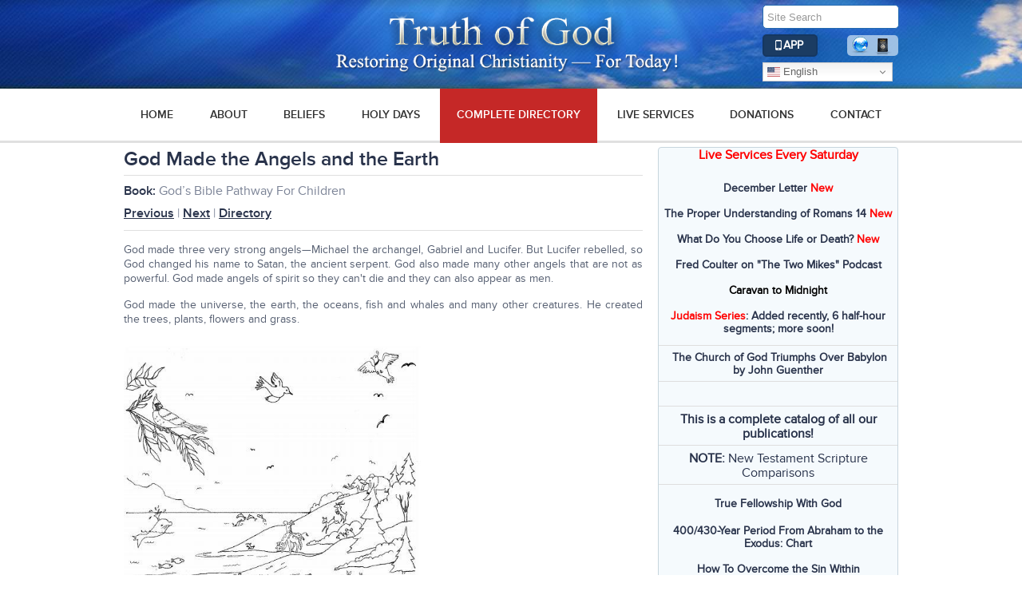

--- FILE ---
content_type: text/html; charset=utf-8
request_url: https://www.cbcg.org/booklets/god-s-bible-pathway-for-children/god-made-the-angels-and-the-earth.html
body_size: 13272
content:
<!DOCTYPE html><html xmlns="http://www.w3.org/1999/xhtml" xml:lang="en-gb" lang="en-gb" dir="ltr"><head><meta name="google-site-verification" content="SGmVQ_DhaDU0HoWwDCZ7OnU3hnTvHcHTZzuEHmYpM1Y" /><meta name="viewport" content="width=device-width, initial-scale=1.0"/><meta charset="utf-8"><meta name="description" content="God made three very strong angels—Michael the archangel, Gabriel and Lucifer. "><meta name="generator" content="Joomla! - Open Source Content Management"><title>God Made the Angels and the Earth | God’s Bible Pathway For Children</title><link href="//d1sxs3rokq52l3.cloudfront.net/templates/cbcg/favicon.ico" rel="icon" type="image/vnd.microsoft.icon"><style></style> <script type="application/json" class="joomla-script-options new">{"joomla.jtext":{"MDL_MODALTXT_CLOSE":"close","MDL_MODALTXT_PREVIOUS":"previous","MDL_MODALTXT_NEXT":"next","ERROR":"Error","MESSAGE":"Message","NOTICE":"Notice","WARNING":"Warning","JCLOSE":"Close","JOK":"OK","JOPEN":"Open"},"system.paths":{"root":"","rootFull":"https:\/\/www.cbcg.org\/","base":"","baseFull":"https:\/\/www.cbcg.org\/"},"csrf.token":"9f6ed37b9a96ea8e6845afde7f76ad8a"}</script> <script type="application/ld+json">{"@context":"https://schema.org","@graph":[{"@type":"Organization","@id":"https://www.cbcg.org/#/schema/Organization/base","name":"Christian Biblical Church of God: Restoring Original Christianity for Today","url":"https://www.cbcg.org/"},{"@type":"WebSite","@id":"https://www.cbcg.org/#/schema/WebSite/base","url":"https://www.cbcg.org/","name":"Christian Biblical Church of God: Restoring Original Christianity for Today","publisher":{"@id":"https://www.cbcg.org/#/schema/Organization/base"}},{"@type":"WebPage","@id":"https://www.cbcg.org/#/schema/WebPage/base","url":"https://www.cbcg.org/booklets/god-s-bible-pathway-for-children/god-made-the-angels-and-the-earth.html","name":"God Made the Angels and the Earth | God’s Bible Pathway For Children","description":"God made three very strong angels—Michael the archangel, Gabriel and Lucifer. ","isPartOf":{"@id":"https://www.cbcg.org/#/schema/WebSite/base"},"about":{"@id":"https://www.cbcg.org/#/schema/Organization/base"},"inLanguage":"en-GB"},{"@type":"Article","@id":"https://www.cbcg.org/#/schema/com_content/article/1382","name":"God Made the Angels and the Earth","headline":"God Made the Angels and the Earth","inLanguage":"en-GB","isPartOf":{"@id":"https://www.cbcg.org/#/schema/WebPage/base"}}]}</script><meta property="og:locale" content="en_GB" class="4SEO_ogp_tag"><meta property="og:url" content="https://www.cbcg.org/booklets/god-s-bible-pathway-for-children/god-made-the-angels-and-the-earth.html" class="4SEO_ogp_tag"><meta property="og:site_name" content="Christian Biblical Church of God: Restoring Original Christianity for Today" class="4SEO_ogp_tag"><meta property="og:type" content="article" class="4SEO_ogp_tag"><meta property="og:title" content="God Made the Angels and the Earth | God’s Bible Pathway For Children" class="4SEO_ogp_tag"><meta property="og:description" content="God made three very strong angels—Michael the archangel, Gabriel and Lucifer. " class="4SEO_ogp_tag"><meta property="fb:app_id" content="966242223397117" class="4SEO_ogp_tag"><meta property="og:image" content="//d1sxs3rokq52l3.cloudfront.net/images/books/5-a.jpg" class="4SEO_ogp_tag"><meta property="og:image:width" content="510" class="4SEO_ogp_tag"><meta property="og:image:height" content="475" class="4SEO_ogp_tag"><meta property="og:image:alt" content="5-a" class="4SEO_ogp_tag"><meta property="og:image:secure_url" content="https://www.cbcg.org/images/books/5-a.jpg" class="4SEO_ogp_tag"><meta name="twitter:card" content="summary" class="4SEO_tcards_tag"><meta name="twitter:url" content="https://www.cbcg.org/booklets/god-s-bible-pathway-for-children/god-made-the-angels-and-the-earth.html" class="4SEO_tcards_tag"><meta name="twitter:title" content="God Made the Angels and the Earth | God’s Bible Pathway For Children" class="4SEO_tcards_tag"><meta name="twitter:description" content="God made three very strong angels—Michael the archangel, Gabriel and Lucifer. " class="4SEO_tcards_tag"><meta name="twitter:image" content="https://www.cbcg.org/images/books/5-a.jpg" class="4SEO_tcards_tag"><!--[if lt IE 9]>
    <script src="/media/jui/js/html5.js"></script>
    <![endif]--><style id="jch-optimize-critical-css" data-id="743efa527f8fe4d4f05c0378edb07d3d5fcd02b57204a50353806e3c7aadf3fa">article,aside,details,figcaption,figure,footer,header,hgroup,nav,section{display:block}html{font-size:100%;-webkit-text-size-adjust:100%;-ms-text-size-adjust:100%}a:focus{outline:thin dotted #333;outline:5px auto -webkit-focus-ring-color;outline-offset:-2px}a:hover,a:active{outline:0}img{max-width:100%;width:auto \9;height:auto;vertical-align:middle;border:0;-ms-interpolation-mode:bicubic}button,input,select,textarea{margin:0;font-size:100%;vertical-align:middle}button,input{*overflow:visible;line-height:normal}button::-moz-focus-inner,input::-moz-focus-inner{padding:0;border:0}button,html input[type="button"],input[type="reset"],input[type="submit"]{-webkit-appearance:button;cursor:pointer}label,select,button,input[type="button"],input[type="reset"],input[type="submit"],input[type="radio"],input[type="checkbox"]{cursor:pointer}textarea{overflow:auto;vertical-align:top}.bibleapp_btn{display:inline-block;margin:7px 0;font-size:0.9em}.bibleapp_btn>a{background-color:#1b3c63;border-radius:5px;border:2px solid #153761;padding:3px 16px 3px 16px;color:#fff;display:block;text-transform:uppercase}.bibleapp_btn img{margin-top:-3px;position:relative;left:-2px}.bibleapp_btn>a:hover,.bibleapp_btn>a:focus{text-decoration:none;color:#fff}.header .resWidth{text-align:center !important;position:relative}.searchsection{text-align:left !important;margin-top:0 !important;position:absolute;right:10px;top:0}@media print{*{text-shadow:none !important;color:#000 !important;background:transparent !important;box-shadow:none !important}a,a:visited{text-decoration:underline}a[href]:after{content:" (" attr(href) ")"}tr,img{page-break-inside:avoid}img{max-width:100% !important}p,h2,h3{orphans:3;widows:3}h2,h3{page-break-after:avoid}}body{margin:0;font-family:"Helvetica Neue",Helvetica,Arial,sans-serif;font-size:13px;line-height:18px;color:#333;background-color:#fff}a{color:#08c;text-decoration:none}a:hover,a:focus{color:#005580;text-decoration:underline}p{margin:0 0 9px}strong{font-weight:bold}em{font-style:italic}dl{margin-bottom:18px}dt,dd{line-height:18px}dt{font-weight:bold}dd{margin-left:9px}hr{margin:18px 0;border:0;border-top:1px solid #eee;border-bottom:1px solid #fff}label,input,button,select,textarea{font-size:13px;font-weight:normal;line-height:18px}input,button,select,textarea{font-family:"Helvetica Neue",Helvetica,Arial,sans-serif}label{display:block;margin-bottom:5px}input,textarea,.uneditable-input{width:206px}textarea{height:auto}textarea:focus,input[type="text"]:focus,input[type="password"]:focus,input[type="datetime"]:focus,input[type="datetime-local"]:focus,input[type="date"]:focus,input[type="month"]:focus,input[type="time"]:focus,input[type="week"]:focus,input[type="number"]:focus,input[type="email"]:focus,input[type="url"]:focus,input[type="search"]:focus,input[type="tel"]:focus,input[type="color"]:focus,.uneditable-input:focus{border-color:rgba(82,168,236,0.8);outline:0;outline:thin dotted \9;-webkit-box-shadow:inset 0 1px 1px rgba(0,0,0,.075),0 0 8px rgba(82,168,236,.6);-moz-box-shadow:inset 0 1px 1px rgba(0,0,0,.075),0 0 8px rgba(82,168,236,.6);box-shadow:inset 0 1px 1px rgba(0,0,0,.075),0 0 8px rgba(82,168,236,.6)}input[type="radio"],input[type="checkbox"]{margin:4px 0 0;*margin-top:0;margin-top:1px \9;line-height:normal}input[type="file"],input[type="image"],input[type="submit"],input[type="reset"],input[type="button"],input[type="radio"],input[type="checkbox"]{width:auto}select,input[type="file"]{height:28px;*margin-top:4px;line-height:28px}select{width:220px;border:1px solid #ccc;background-color:#fff}select:focus,input[type="file"]:focus,input[type="radio"]:focus,input[type="checkbox"]:focus{outline:thin dotted #333;outline:5px auto -webkit-focus-ring-color;outline-offset:-2px}.uneditable-input,.uneditable-textarea{color:#999;background-color:#fcfcfc;border-color:#ccc;-webkit-box-shadow:inset 0 1px 2px rgba(0,0,0,0.025);-moz-box-shadow:inset 0 1px 2px rgba(0,0,0,0.025);box-shadow:inset 0 1px 2px rgba(0,0,0,0.025);cursor:not-allowed}.uneditable-input{overflow:hidden;white-space:nowrap}.uneditable-textarea{width:auto;height:auto}input:-moz-placeholder,textarea:-moz-placeholder{color:#999}input:-ms-input-placeholder,textarea:-ms-input-placeholder{color:#999}input::-webkit-input-placeholder,textarea::-webkit-input-placeholder{color:#999}input,textarea,.uneditable-input{margin-left:0}input:focus:invalid,textarea:focus:invalid,select:focus:invalid{color:#b94a48;border-color:#ee5f5b}input:focus:invalid:focus,textarea:focus:invalid:focus,select:focus:invalid:focus{border-color:#e9322d;-webkit-box-shadow:0 0 6px #f8b9b7;-moz-box-shadow:0 0 6px #f8b9b7;box-shadow:0 0 6px #f8b9b7}table{max-width:100%;background-color:transparent;border-collapse:collapse;border-spacing:0}.nav>li>a{display:block}.nav>li>a:hover,.nav>li>a:focus{text-decoration:none}:focus+[role=tooltip],:hover+[role=tooltip]{position:absolute;display:block}@-ms-viewport{width:device-width}@media (max-width:767px){.input-large,.input-xlarge,.input-xxlarge,input[class*="span"],select[class*="span"],textarea[class*="span"],.uneditable-input{display:block;width:100%;min-height:28px;-webkit-box-sizing:border-box;-moz-box-sizing:border-box;box-sizing:border-box}}@media (max-width:480px){input[type="checkbox"],input[type="radio"]{border:1px solid #ccc}}@media (min-width:768px) and (max-width:979px){[class*="span"]{float:left;min-height:1px;margin-left:20px}input,textarea,.uneditable-input{margin-left:0}}@media (min-width:1200px){[class*="span"]{float:left;min-height:1px;margin-left:20px}input,textarea,.uneditable-input{margin-left:0}}@media (max-width:979px){body{padding-top:0}}.page-header{margin:2px 0px 10px 0px;padding-bottom:5px}body{-webkit-font-smoothing:antialiased;-moz-osx-font-smoothing:grayscale}h1{font-size:26px;line-height:28px}h2{font-size:22px;line-height:24px}h3{font-size:18px;line-height:20px}h4{font-size:14px;line-height:16px}figure{display:table}figcaption{display:table-caption;caption-side:bottom}@media (max-width:768px){body{-webkit-overflow-scrolling:touch;padding-top:0}.header{background:transparent}}*{margin:0;padding:0}body{font-family:'proxima_nova_rgregular';font-size:100%}.floatright,.next{float:right;margin-top:-4px}.clear{clear:both}ul{list-style-type:none}a{text-decoration:none;color:#29334b}a>img{border:0}input.gsearch{text-indent:5px;margin-top:6px;width:99.5%}.custom_iconMenu{display:flex;align-items:center;justify-content:space-between}.header{background:url(//d1sxs3rokq52l3.cloudfront.net/templates/cbcg/img/sp-Main.jpg) repeat-x;height:111px;width:100%}#logoz{margin-top:15px}.resWidth{max-width:970px;width:auto;margin:0 auto;padding:0 10px}.searchBar{height:28px;border:1px solid #2369ae;background:#fff;border-radius:5px;overflow:hidden}#content{margin:5px 0}ul.quickIcons{height:26px;background-color:rgba(189,214,239,0.8);border-radius:5px;padding:0 2px;margin-left:2px}ul.quickIcons>li{float:left;margin:2px}.globalIcn{background:url(//d1sxs3rokq52l3.cloudfront.net/images/jch-optimize/csg-33b879f1120909aa42ccec996f5da1a7.png) 0 0 no-repeat;height:24px;width:24px}.bibleIcn{background:url(//d1sxs3rokq52l3.cloudfront.net/images/jch-optimize/csg-33b879f1120909aa42ccec996f5da1a7.png) 0 -74px no-repeat;height:24px;width:24px}.fbIcn{background:url(//d1sxs3rokq52l3.cloudfront.net/templates/cbcg/img/sprite.png) -109px -10px no-repeat;height:24px;width:23px}.navigation{background:#fff;border-bottom:3px solid #e0e0e0;height:65px}#nav{font-size:0.9em}#mainMenu{display:flex;justify-content:space-between}#mainMenu>li{text-transform:uppercase;position:relative;cursor:pointer}#mainMenu>li>.submenu-toggle{display:none}#mainMenu>li a,#mainMenu>li span{color:#333;padding:24px 21px 23px;font-family:"proxima_nova_ltsemibold";display:block}@-moz-document url-prefix(){}#mainMenu>li:hover>a,#mainMenu>li.active>a,#mainMenu>li.active span,#mainMenu>li:hover span{background-color:#2B67B8 !important;color:#fff;border-bottom:3px solid #2B67B8 !important}#mainMenu>li:nth-child(5)>a,#mainMenu>li:nth-child(5)>span{background-color:#c52827;color:#fff;border-bottom:3px solid #c52827}.mobile .searchBar,.mobile ul.quickIcons,.mobile .bibleapp_btn{display:none}.updates{width:67%;float:left}h1,.page-header,h2.headTitle,.blog>h2,.content-category>h2{color:#29334b;font-size:1.25em;font-family:proxima_nova_ltsemibold}.page-header,h2.headTitle,.blog>h2,.content-category>h2{border-bottom:1px solid #dedede;margin-bottom:10px}.page-header h2,h2.headTitle{line-height:30px;margin-top:10px}.updates p{color:#576072;font-size:0.9em;line-height:18px;text-align:justify;margin:15px 0}.updates p>img{margin-right:12px}.asideContainer{width:31%;overflow:hidden;margin-top:0px;border-right:5px;background:#fff !important}.asideContainer>.moduletable{border:1px solid #c7d5dd;border-radius:4px;background:#f5fafd;margin-bottom:20px}.asideContainer>.moduletable:last-child{margin-bottom:0}.asideContainer a:hover{text-decoration:underline}.moduletable>h3{background:#dde8f1;color:#29334b;font-size:1.1em;padding:7px 0;text-align:center;border-bottom:1px solid #c7d5dd}.booksReview{padding:0 3%}.booksReview>li{padding:5px 0;border-bottom:1px solid #dedede}.booksReview>li:last-child{border-bottom:none}.booksImg>a,.vdoImg>a{border:2px solid #999;height:80px;width:85px;text-align:center;vertical-align:middle;display:table-cell}.detailBooks,.detailVdo{float:left;width:60%;margin-left:5px}.detailBooks>p,.booksReview>li>p{color:#7c828e;font-size:0.75em}.detailBooks>p{margin-bottom:0;line-height:initial}.vdoImg{float:left;width:47%}.vdoImg>a{height:65px;width:117px}.detailVdo{width:45%}.detailVdo>a{position:relative;top:3px}.booksReview>li>p{font-style:italic}.footer{background:url(//d1sxs3rokq52l3.cloudfront.net/templates/cbcg/img/footerBG.png) repeat;margin-top:20px;padding:25px 0px;font-size:0.95em;border-bottom:12px solid rgba(7,25,53,.5)}.footer>ul>li{float:left;width:20%;line-height:30px}.footer li a:hover{color:#abc1f7;text-decoration:underline}#thirdTab{width:32%}.footer>ul>li:last-child{width:28%}.footer li a,.footer li,.copyRyt{color:#fff}.copyRyt{display:none}hr{border-bottom:1px solid #dedede !important;border:none}.entry a{text-decoration:underline;font-family:proxima_nova_ltsemibold;color:#29334b}#mainMenu>li ul.mod-menu__sub{display:none;position:absolute;top:65px;left:0;background:#2B67B8;box-shadow:0 2px 4px rgba(0,0,0,0.5);z-index:10;border-top:3px solid #dfdfdf}#mainMenu>li ul.mod-menu__sub a{padding:12px 21px;width:100%;color:#fff}#mainMenu>li ul.mod-menu__sub li{border-bottom:1px #779CDD solid}#mainMenu>li ul.mod-menu__sub li:hover{background:#4B7EC2}#mainMenu>li:hover ul.mod-menu__sub{display:block}.entry img{max-width:100%}@media only screen and (min-width:769px){.menuIcon{display:none}}@media only screen and (max-width:768px){.bibleapp_btn{display:none}.mobile .bibleapp_btn{display:inline-block}.mobile .bibleapp_btn a{padding:3px 10px !important;border-color:#153761 !important}}@media only screen and (max-width:767px){.bibleapp_btn{display:none}.mobile .bibleapp_btn{display:inline-block}.mobile .bibleapp_btn a{padding:3px 10px !important;border-color:#153761 !important}ul#nav>li:first-child{height:96px !important}}img{max-width:100%}.navs_books{width:100%}.navs_books.navs_top{border-bottom:1px solid #dfdfdf;padding-bottom:12px;padding-top:10px}.navs_books.navs_bottom{border-top:1px solid #dfdfdf;padding-top:12px}ul.navs_books>li{color:#7B8396}.books_name{color:#7B8396}.books_name>span{color:#29334B;font-family:proxima_nova_ltsemibold}#content a:hover{text-decoration:underline}.newsContainer{color:#7c828e}.newsContainer>li{padding:7px 10px 5px;border-bottom:1px solid #dedede}.newsContainer b,.newsContainer strong{color:#29334b}.booksReview{padding:0 3% 0px}hr{border-bottom:1px solid #dedede !important;border:none}@media only screen and (max-width:960px){#nav>li a{padding:24px 11px;-webkit-transition:padding 0.8s;-moz-transition:padding 0.2s;-o-transition:padding 0.2s;-ms-transition:padding 0.2s;transition:padding 0.8s}@-moz-document url-prefix(){#nav>li a{padding:23px 11px}}}@media only screen and (max-width:880px){.booksImg{width:41% !important}.detailBooks{width:54% !important}.vdoImg{width:57%}.detailVdo{width:40%}}@media only screen and (max-width:768px){.updates p{padding:0 2% !important}.header{background:url(//d1sxs3rokq52l3.cloudfront.net/templates/cbcg/img/sp-Main.jpg) 0 -150px repeat-x;height:56px}#logoz{width:270px;margin-top:3px}.floatright div#___gcse_0,.searchBar,.quickIcons,.searchsection .switcher{display:none}.menuIcon{background:#fff url(//d1sxs3rokq52l3.cloudfront.net/templates/cbcg/img/repeat-sprite.png) repeat-x;height:28px;width:30px;border-radius:3px;cursor:pointer;margin:40px 30px 0 0}#nav{display:none}ul#nav li:first-child{display:block}ul#nav>li:first-child{height:112px !important;padding-top:12px}input.searchBar.gsearch{width:89%;margin-bottom:5px}#menuPng{background:url(//d1sxs3rokq52l3.cloudfront.net/templates/cbcg/img/sprite.png) -105px -45px no-repeat;height:28px;width:30px}.mobile .searchBar,.mobile ul.quickIcons{display:block}.header .gtranslate_wrapper{display:none}.custom_iconMenu{display:inline-flex}.mobile .searchBar{width:90%;height:23px;margin:0 auto;border-color:#9bafc6}.mobile ul.quickIcons{background:none;border:none;float:none;display:inline-flex;margin:0 auto}.mobile ul.quickIcons>li a{padding:0 5% !important;border:none !important}.menuIcon{margin:0}.navigation{border-bottom:0;height:inherit !important}#nav>li{float:none !important;text-align:center}#nav>li a,#nav>li span{padding:10px 0;border-bottom:2px solid #ebebeb}#nav>li:first-child{border-bottom:2px solid #ebebeb;height:33px;background:#a5c2e5}.updates,.section{width:100% !important;clear:both}.asideContainer{display:none !important}.asideContainer{width:256px;height:90%;z-index:4;position:fixed;top:5%;right:0;box-shadow:5px 0 20px #000;background:#f5fafd;overflow-y:scroll;border-radius:5px}#bgFade{background:#000;opacity:0.5;height:100%;width:100%;position:fixed;top:0;left:0;z-index:2}.asidePopup{background:url(//d1sxs3rokq52l3.cloudfront.net/templates/cbcg/img/sprite.png) -14px -48px no-repeat;width:28px;height:54px;position:fixed;top:45%;right:0;cursor:pointer;z-index:4}.asideContainer>.moduletable{border-radius:0;border:0;border-top:1px solid #c7d5dd;border-bottom:1px solid #c7d5dd;border-radius:4px;background:#f5fafd}.booksReview>li,.homeAsideContainer .booksReview>li{border:none;border-radius:0;border-bottom:1px solid #dedede;width:100%;padding:5px 0;margin-bottom:0}.booksReview>li:last-child{border:none}#mainMenu{flex-direction:column}#mainMenu>li{float:none}#mainMenu>li>a:hover,#mainMenu>li.active a{border-bottom-width:2px}#mainMenu>li>.submenu-toggle{display:block;position:absolute;top:0;right:5px;border:none;padding:10px 20px}#mainMenu>li:hover ul.mod-menu__sub{display:none}#mainMenu>li ul.mod-menu__sub li{border:0}#mainMenu>li ul.mod-menu__sub a{width:inherit;color:inherit}#mainMenu ul.mod-menu__sub li:hover>a,#mainMenu ul.mod-menu__sub li.active>a,#mainMenu ul.mod-menu__sub li:hover span{background-color:#2B67B8 !important;color:#fff;border-bottom:3px solid #2B67B8 !important;text-decoration:none}}@media only screen and (max-width:548px){#logoz{-webkit-transition:width 0.5s;-moz-transition:width 0.5s;-o-transition:width 0.5s;-ms-transition:width 0.5s;transition:width 0.5s}.footer{border-bottom:0;margin-top:20px;padding:10px 0}.footer>.resWidth{display:none}.copyRyt{text-align:center;display:block !important}}@media only screen and (max-width:400px){#logoz{margin-top:4px;max-width:250px;-webkit-transition:margin 0.5s;-moz-transition:margin 0.5s;-o-transition:margin 0.5s;-ms-transition:margin 0.5s;transition:margin 0.5s}}@media only screen and (max-width:768px){.asideContainer{display:none}}@media only screen and (max-width:960px){#content{padding:0 1%;-webkit-transition:padding 0.8s;-moz-transition:padding 0.2s;-o-transition:padding 0.2s;-ms-transition:padding 0.2s;transition:padding 0.8s}}@supports (not (scale:-1)) and (-webkit-hyphens:none){}@font-face{font-family:'proxima_nova_rgregular';src:url('https://www.cbcg.org/templates/cbcg/fonts/proxima_nova_regular-webfont.eot');src:url('https://www.cbcg.org/templates/cbcg/fonts/proxima_nova_regular-webfont.eot#iefix') format('embedded-opentype'),url('https://www.cbcg.org/templates/cbcg/fonts/proxima_nova_regular-webfont.woff') format('woff'),url('https://www.cbcg.org/templates/cbcg/fonts/proxima_nova_regular-webfont.ttf') format('truetype'),url('//d1sxs3rokq52l3.cloudfront.net/templates/cbcg/fonts/proxima_nova_regular-webfont.svg#proxima_nova_rgregular') format('svg');font-weight:normal;font-style:normal;font-display:swap}@font-face{font-family:'proxima_nova_ltsemibold';src:url('https://www.cbcg.org/templates/cbcg/fonts/proxima_nova_semibold-webfont.eot');src:url('https://www.cbcg.org/templates/cbcg/fonts/proxima_nova_semibold-webfont.eot#iefix') format('embedded-opentype'),url('https://www.cbcg.org/templates/cbcg/fonts/proxima_nova_semibold-webfont.woff') format('woff'),url('https://www.cbcg.org/templates/cbcg/fonts/proxima_nova_semibold-webfont.ttf') format('truetype'),url('//d1sxs3rokq52l3.cloudfront.net/templates/cbcg/fonts/proxima_nova_semibold-webfont.svg#proxima_nova_ltsemibold') format('svg');font-weight:normal;font-style:normal;font-display:swap}</style> <script src="/media/com_jchoptimize/assets2/jscss.php?f=e8d59f68d83d926b0df5e05630f2a0f7b2c63f7e61636af88936c607a185fc15&type=js&gz=gz"></script> <script src="/media/mod_menu/js/menu.min.js?b42761" type="module"></script> <script src="/media/system/js/messages.min.js?7a5169" type="module"></script> <script src="https://www.cbcg.org/media/mod_gtranslate/js/dwf.js" data-gt-orig-url="/booklets/god-s-bible-pathway-for-children/god-made-the-angels-and-the-earth.html" data-gt-orig-domain="www.cbcg.org" data-gt-widget-id="144" defer></script> <!-- Global site tag (gtag.js) - Google Analytics -->
<script async src="https://www.googletagmanager.com/gtag/js?id=G-NS68HHWM7T"></script>

<script>
window.dataLayer = window.dataLayer || [];function gtag(){dataLayer.push(arguments);}gtag('js', new Date()); gtag('config', 'G-NS68HHWM7T');
</script>
	<meta name="robots" content="max-snippet:-1, max-image-preview:large, max-video-preview:-1" class="4SEO_robots_tag">
	<script type="application/ld+json" class="4SEO_structured_data_breadcrumb">{
    "@context": "http://schema.org",
    "@type": "BreadcrumbList",
    "itemListElement": [
        {
            "@type": "listItem",
            "position": 1,
            "name": "Home",
            "item": "https://www.cbcg.org/"
        },
        {
            "@type": "listItem",
            "position": 2,
            "name": "Booklets",
            "item": "https://www.cbcg.org/booklets/"
        },
        {
            "@type": "listItem",
            "position": 3,
            "name": "God’s Bible Pathway For Children",
            "item": "https://www.cbcg.org/booklets/god-s-bible-pathway-for-children/"
        }
    ]
}</script>
<script type="application/ld+json" class="4SEO_structured_data_page">{
    "@context": "http://schema.org",
    "@graph": [
        {
            "@type": "Article",
            "author": {
                "@id": "https://www.cbcg.org/#webmaster_alpha_2b84185206"
            },
            "dateModified": "2016-08-09T01:06:04Z",
            "datePublished": "2015-01-08T12:36:47Z",
            "description": "God made three very strong angels—Michael the archangel, Gabriel and Lucifer. ",
            "headline": "God Made the Angels and the Earth",
            "image": [
                {
                    "@type": "ImageObject",
                    "url": "https://www.cbcg.org/images/books/5-a.jpg",
                    "caption": null,
                    "description": "5-a",
                    "width": 510,
                    "height": 475
                }
            ],
            "inLanguage": "en-GB",
            "mainEntityOfPage": {
                "@type": "WebPage",
                "url": "https://www.cbcg.org/booklets/god-s-bible-pathway-for-children/god-made-the-angels-and-the-earth.html"
            },
            "publisher": {
                "@id": "https://www.cbcg.org/#defaultPublisher"
            },
            "url": "https://www.cbcg.org/booklets/god-s-bible-pathway-for-children/god-made-the-angels-and-the-earth.html"
        },
        {
            "@type": "Person",
            "name": "Webmaster Alpha",
            "@id": "https://www.cbcg.org/#webmaster_alpha_2b84185206"
        },
        {
            "@id": "https://www.cbcg.org/#defaultPublisher",
            "@type": "Organization",
            "url": "https://www.cbcg.org/",
            "logo": {
                "@id": "https://www.cbcg.org/#defaultLogo"
            },
            "name": "Christian Biblical Church of God: Restoring Original Christianity for Today"
        },
        {
            "@id": "https://www.cbcg.org/#defaultLogo",
            "@type": "ImageObject",
            "url": "",
            "width": "",
            "height": ""
        }
    ]
}</script></head><body><div class="header"><div class="resWidth"> <a class="header_text" href="/"> <img class="googlang" src="//d1sxs3rokq52l3.cloudfront.net/templates/cbcg/img/header_top_logo_en.png" id="logoz" alt="" title="Truth of God"> </a> <div class="floatright searchsection"><form action='/googlesearch.html' method='get'> <input type='text' class='searchBar gsearch' name='gs' placeholder='Site Search' /> <input type='submit' style='display:none'/> </form><div id="mod-custom97" class="mod-custom custom_iconMenu"><p class="bibleapp_btn"><a href="/bible-app.html"><img src="//d1sxs3rokq52l3.cloudfront.net/images/mobile_icon_bible.png" alt=""><strong>App</strong></a></p><ul class="quickIcons"> <li><a href="http://www.churchathome.org/"><img class="globalIcn" title="churchathome.org" src="//d1sxs3rokq52l3.cloudfront.net/templates/cbcg/img/pixel.png" alt=""></a></li> <li><a href="http://afaithfulversion.org/"><img class="bibleIcn" title="afaithfulversion.org" src="//d1sxs3rokq52l3.cloudfront.net/templates/cbcg/img/pixel.png" alt=""></a></li> <li><a href="https://www.facebook.com/groups/churchathome/"><img class="fbIcn" style="display: none !important;" title="Facebook" src="//d1sxs3rokq52l3.cloudfront.net/templates/cbcg/img/pixel.png" alt=""></a></li> </ul></div><div class="gtranslate_wrapper" id="gt-wrapper-144"></div><div class="menuIcon"> <img src="//d1sxs3rokq52l3.cloudfront.net/templates/cbcg/img/pixel.png" id="menuPng" alt=""> </div></div></div></div><div class="clear"></div><div class="navigation"><ul id="nav" class="resWidth mobile"> <li><form action='/googlesearch.html' method='get'> <input type='text' class='searchBar gsearch' name='gs' placeholder='Site Search' /> <input type='submit' style='display:none'/> </form><div id="mod-custom97" class="mod-custom custom_iconMenu"><p class="bibleapp_btn"><a href="/bible-app.html"><img src="//d1sxs3rokq52l3.cloudfront.net/images/mobile_icon_bible.png" alt=""><strong>App</strong></a></p><ul class="quickIcons"> <li><a href="http://www.churchathome.org/"><img class="globalIcn" title="churchathome.org" src="//d1sxs3rokq52l3.cloudfront.net/templates/cbcg/img/pixel.png" alt=""></a></li> <li><a href="http://afaithfulversion.org/"><img class="bibleIcn" title="afaithfulversion.org" src="//d1sxs3rokq52l3.cloudfront.net/templates/cbcg/img/pixel.png" alt=""></a></li> <li><a href="https://www.facebook.com/groups/churchathome/"><img class="fbIcn" style="display: none !important;" title="Facebook" src="//d1sxs3rokq52l3.cloudfront.net/templates/cbcg/img/pixel.png" alt=""></a></li> </ul></div><div class="gtranslate_wrapper" id="gt-wrapper-144"></div></li> <li> <nav class="navigation" role="navigation"><ul id="mainMenu" class="mod-menu mod-list nav "> <li class="nav-item item-101 default"><a href="/" >HOME</a></li><li class="nav-item item-112"><a href="/aboutus.html" >About</a></li><li class="nav-item item-125"><a href="/beliefs.html" >Beliefs</a></li><li class="nav-item item-166 deeper parent"><a href="/holy-days.html" >Holy Days</a><span class="submenu-toggle">&#9654;</span><ul class="mod-menu__sub list-unstyled small"><li class="nav-item item-167"><a href="/holy-days/the-weekly-sabbath.html" >Sabbath</a></li><li class="nav-item item-186"><a href="/holy-days/passover.html" >Passover</a></li><li class="nav-item item-168"><a href="/holy-days/the-days-of-unleavened-bread.html" >Unleavened Bread</a></li><li class="nav-item item-169"><a href="/holy-days/pentecost.html" >Pentecost</a></li><li class="nav-item item-170"><a href="/holy-days/feast-of-trumpets.html" >Trumpets</a></li><li class="nav-item item-171"><a href="/holy-days/the-day-atonement.html" >Atonement</a></li><li class="nav-item item-172"><a href="/holy-days/the-feast-of-tabernacles.html" >Tabernacles</a></li><li class="nav-item item-173"><a href="/holy-days/the-8th-day.html" >8th Day</a></li><li class="nav-item item-184"><a href="/calendar/index.html" >Calendar</a></li><li class="nav-item item-174"><a href="/holy-days/sunset-times.html" >Sunset Times</a></li></ul></li><li class="nav-item item-157 deeper parent"><a href="/library.html" >Complete Directory</a><span class="submenu-toggle">&#9654;</span><ul class="mod-menu__sub list-unstyled small"><li class="nav-item item-129"><a href="/sermon-index.html" >Messages</a></li><li class="nav-item item-104"><a href="/video.html" >Videos</a></li><li class="nav-item item-445"><a href="/short-articles.html" >Articles</a></li><li class="nav-item item-190"><a href="/biblestudies/studies.html" >Studies</a></li><li class="nav-item item-187"><a href="/booklets/booklets.html" >Booklets</a></li><li class="nav-item item-188"><a href="/books.html" >Books</a></li><li class="nav-item item-189"><a href="/transcripts.html" >Transcripts</a></li><li class="nav-item item-159"><a href="/letters/letter-archive.html" >Monthly Letter</a></li><li class="nav-item item-193"><a href="/hymnal.html" >Hymnal</a></li><li class="nav-item item-909"><a href="/gotomeeting.html" >Go To Meeting</a></li></ul></li><li class="nav-item item-126"><a href="/live-services.html" >Live Services</a></li><li class="nav-item item-127"><a href="/donations.html" >Donations</a></li><li class="nav-item item-102"><a href="/contactus.html" >Contact</a></li></ul></nav> </li> </ul> </div><div class="clear"></div><div class="resWidth"><div id="content"><div id="system-message-container" aria-live="polite"></div><div class="updates "><div class="com-content-article item-page" ><meta itemprop="inLanguage" content="en-GB"><div class="page-header"><h1 itemprop="headline"> God Made the Angels and the Earth </h1></div><div itemprop="articleBody" class="com-content-article__body"><div class="post single entry"><div class="books_name"><span>Book:</span> God&rsquo;s Bible Pathway For Children</div><ul class="navs_books navs_top"> <li><a href="/booklets/god-s-bible-pathway-for-children/in-the-beginning-was-god.html">Previous</a> | <a href="/booklets/god-s-bible-pathway-for-children/lucifer-s-rebellion.html">Next</a> | <a href="/booklets/god-s-bible-pathway-for-children.html#audioRead">Directory</a></li> </ul><p>God made three very strong angels&mdash;Michael the archangel, Gabriel and Lucifer. But Lucifer rebelled, so God changed his name to Satan, the ancient serpent. God also made many other angels that are not as power&shy;ful. God made angels of spirit so they can't die and they can also appear as men.</p><p>God made the universe, the earth, the oceans, fish and whales and many other creatures. He created the trees, plants, flowers and grass.</p><p><img src="//d1sxs3rokq52l3.cloudfront.net/images/books/5-a.jpg" alt="5-a" width="376" height="350"></p><ul class="navs_books navs_bottom"> <li><a href="/booklets/god-s-bible-pathway-for-children/in-the-beginning-was-god.html">Previous</a> | <a href="/booklets/god-s-bible-pathway-for-children/lucifer-s-rebellion.html">Next</a> | <a href="/booklets/god-s-bible-pathway-for-children.html#audioRead">Directory</a></li> </ul> </div> </div> </div> </div><div id="rightMenuButton" class="asidePopup "></div><div id="bgFade" style="display:none;"></div><div class="floatright asideContainer " style="display:block"><div class="moduletable"><div id="mod-custom100" class="mod-custom custom"><p style="text-align: center;"><a href="/live-services.html"><strong><span style="color: #ff0000;">Live Services Every Saturday</span></strong></a><a href="/letters/monthly-letter-june-2025.html"> </a></p><h4 style="text-align: center;"><span style="color: #ff0000;"><br /></span><span style="color: #ff0000;"><a href="/letters/monthly-letter-december-2025.html">December Letter</a>&nbsp;</span><strong><span style="color: #ff0000;">New</span></strong><span style="color: #ff0000;"></span></h4><h4 style="text-align: center;"><br /><a href="/library/video/the-proper-understanding-of-romans-14.html">The Proper Understanding of Romans 14</a><strong>&nbsp;<span style="color: #ff0000;">New</span></strong><span style="color: #ff0000;"></span></h4><h4>&nbsp;</h4><h4 style="text-align: center;"><a href="/library/video/what-do-you-choose-life-or-death.html">What Do You Choose Life or Death?</a>&nbsp;<strong><span style="color: #ff0000;">New</span></strong><span style="color: #ff0000;"><br /><br /></span><a href="/podcasts/two-mikes.html">Fred Coulter on "The Two Mikes" Podcast</a> <span style="color: #ff0000;"><br /><br /><a href="/caravan.html"><span style="color: #000000;">Caravan to Midnight</span></a></span></h4><h4 style="text-align: center;">&nbsp;</h4><h4 style="text-align: center;"><a href="https://www.churchathome.org/video/judaism-video-series.html"><span style="color: #ff0000;">Judaism Series</span>: Added recently, 6 half-hour segments; more soon!</a></h4><ul class="newsContainer"><ul class="newsContainer"> <li style="text-align: center;"></li> <li style="text-align: center;"><h4>&nbsp;<a href="/church-history/the-church-triumphs-over-babylon.html">The Church of God Triumphs Over Babylon by John Guenther</a></h4></li> <li>&nbsp;</li> </ul> </ul><ul class="newsContainer"> <li style="text-align: center;"><strong><a href="/booklets/cbcg-catalog.html">This is a complete catalog of all our publications!</a><br /></strong></li> <li style="text-align: center;"><strong>NOTE:</strong>&nbsp;<a href="/biblestudies/studies.html">New Testament Scripture Comparisons</a></li> </ul><ul> <li><h4 style="text-align: center;">&nbsp;</h4><ul><ul><ul><ul><ul><ul><ul><ul><ul><ul style="text-align: center;"> <li><h4><a href="/video/true-fellowship-with-god.html">True Fellowship With God</a></h4></li> <li><br /><h4><a href="/images/books/Letter-March-2021-Special-Chart.pdf">400/430-Year Period From Abraham to the Exodus: Chart</a></h4></li> <li><h4>&nbsp;</h4></li> <li><h4><a href="/series/overcome-sin/how-to-overcome-the-sin-within.html">How To Overcome the Sin Within</a></h4></li> </ul> <li><ul> <li><h4><a href="/series/overcome-sin/how-to-overcome-the-sin-within.html"><hr /></a></h4></li> <li><h4 style="text-align: center;"><strong><a href="/jerusalem-and-the-lost-temple-of-the-jews-dvd.html">Jerusalem &amp; The Lost Temple</a> </strong><span style="color: #993300;">DVD</span></h4></li> <li style="text-align: center;"><ul> <li><h4><span style="color: #ff0000;"> &nbsp; <br /> </span></h4></li> <li><h4><a href="/cbcg-children.html">Kid's Bible Magazine #1-3</a></h4></li> </ul> </li> <li style="text-align: center;"><h4><a href="/series/forgiveness/forgiveness-series.html">The Forgiveness Series</a>&nbsp;</h4></li> <li style="text-align: center;"><h4>&nbsp;</h4></li> <li style="text-align: center;"><h4><a href="/booklets/transcript-books.html">CBCG Transcript Books</a></h4></li> <li style="text-align: center;"><h4><a href="/natureofgod/natureofgod.html"> Was Jesus God of the OT?</a></h4></li> <li style="text-align: center;"><h4>&nbsp;</h4></li> <li><h4 style="text-align: center;"><a href="/false-doctrine/roman-catholicism-vs-biblical-christianity.html">Catholicism vs. Christianity</a></h4></li> <li>&nbsp;</li> <li></li> </ul> </li> </ul> </ul> </ul> </ul> </ul> </ul> </ul> </ul> </ul> </li> <li style="text-align: center;"><strong><a href="/statement-of-purpose.html">Statement of Purpose</a></strong></li> <li>&nbsp;</li> </ul></div></div><div class="moduletable "><h3 >LATEST AUDIO</h3><div class="custom"><ul class="booksReview"> <li> <a href="/archive/2024.html#18122024">God Has Called Each One of Us</a> - James Farnsworth <p>Added on Dec 18, 2024</p></li> <li> <a href="/archive/2024.html#18122024">God's Plan for Us Before the Ages of Eternity</a> - Fred Coulter <p>Added on Dec 18, 2024</p></li> <li> <a href="/archive/2024.html#18122024">God's Plan for Mankind: Resurrection and Redemption</a> - James Farnsworth <p>Added on Dec 18, 2024</p></li> <li> <a href="/archive/2024.html#18122024">How Does God Judge Nations?</a> - Fred Coulter <p>Added on Dec 18, 2024</p></li> </ul> </div> </div><div class="moduletable "><h3 >LATEST VIDEOS</h3><div class="custom"><ul class="booksReview"> <li><div class="vdoImg"><a href="/library/video/the-proper-understanding-of-romans-14.html"><img src="//d1sxs3rokq52l3.cloudfront.net/templates/cbcg/img/video.jpg" alt=""></a></div><div class="detailVdo"><a href="/library/video/the-proper-understanding-of-romans-14.html">The Proper Understanding of Romans 14</a></div><p class="clear">&nbsp;</p></li> <li><a href="/library/video/what-do-you-choose-life-or-death.html">What Do You Choose Life or Death?</a> <p>Added on Jan 19</p></li> <li><a href="/library/video/satan-vs-the-church-of-christ-3.html">Satan vs the Church of Christ #3</a> <p>Added on Jan 19</p></li> <li><a href="/library/video/god-preparing-end-time-events.html">God Preparing End-Time Events</a> <p>Added on Jan 10</p></li> </ul> </div> </div> </div> </div> </div><div class="clear"></div><div class="footer"><ul class="resWidth"> <li><ul class="mod-menu mod-list nav "> <li class="nav-item item-121"><a href="/" >Home</a></li><li class="nav-item item-113"><a href="/googlesearch.html" >Search</a></li><li class="nav-item item-164"><a href="/sitemap.html" >Site Map</a></li><li class="nav-item item-175"><a href="/aboutus.html" >About Us</a></li><li class="nav-item item-176"><a href="/whatsnew.html" >What’s New</a></li><li class="nav-item item-177"><a href="/beliefs.html" >Apostolic Beliefs</a></li><li class="nav-item item-185"><a href="/googlesearch.html" >Site Search</a></li><li class="nav-item item-241"><a href="/calendar/java.html" >Calendar 1.0</a></li><li class="nav-item item-1098"><a href="/calendar/index.html" >Calendar 2.0</a></li></ul></li> <li><ul class="mod-menu mod-list nav "> <li class="nav-item item-178"><a href="/sermon-index.html" >Messages</a></li><li class="nav-item item-179"><a href="/publications.html" >Publications</a></li><li class="nav-item item-180"><a href="/books.html" >Books</a></li><li class="nav-item item-163"><a href="/archives.html" >Library</a></li><li class="nav-item item-181"><a href="/links/links.html" >Links</a></li><li class="nav-item item-119"><a href="/contactus.html" >Contact Us</a></li><li class="nav-item item-165"><a href="/cbcg-children.html" >Children</a></li><li class="nav-item item-120"><a href="/video.html" >Video</a></li><li class="nav-item item-111"><a href="/audios.html" >Audios</a></li><li class="nav-item item-182"><a href="/donations.html" >Donations</a></li></ul></li> <li id="thirdTab"><ul class="mod-menu mod-list nav "> <li class="nav-item item-122"><a href="/contactus.html" >Contact Fred Coulter</a></li><li class="nav-item item-123"><a href="/contactus.html" >Contact the Webmaster</a></li><li class="nav-item item-183"><a href="/disclaimer.html" >Disclaimer</a></li></ul><div id="mod-custom108" class="mod-custom custom"><div>&nbsp;</div></div><div class="moduletable _footer"><h2 class="boldHeader">Our Other Sites:</h2><ul class="mod-menu mod-list nav "> <li class="nav-item item-114"><a href="https://laverdaddedios.org/" >Iglesia de Dios Cristiana y Bíblica</a></li><li class="nav-item item-115"><a href="https://churchathome.org/" >Church at Home</a></li><li class="nav-item item-116"><a href="https://theoriginalbiblerestored.com/" >The Original Bible Restored</a></li><li class="nav-item item-248"><a href="https://www.afaithfulversion.org/" >A Faithful Version Online Bible</a></li></ul></div></li> <li><div id="mod-custom107" class="mod-custom custom_footer"><p>Christian Biblical Church of God ©2020<br /> P.O. Box 1442<br /> Hollister, California 95024-1442<br /> Phone: 1-831-637-1875<br /> Fax: 1-831-637-9616</p><p><a href="https://www.youtube.com/channel/UC6qUoprgp2b1JyOrM46eCuQ">Youtube</a><br /><a href="https://vimeo.com/cbcg">Vimeo</a><br /><a href="https://truthofgod.org">truthofgod.org</a></p></div></li> </ul><div class="copyRyt">Christian Biblical Church of God © 2026</div><div class="clear"></div></div><noscript class="4SEO_cron"> <img aria-hidden="true" alt="" style="position:absolute;bottom:0;left:0;z-index:-99999;" src="https://www.cbcg.org/index.php/_wblapi?nolangfilter=1&_wblapi=/forseo/v1/cron/image/" data-pagespeed-no-transform data-speed-no-transform /> </noscript> <script class="4SEO_cron" data-speed-no-transform>setTimeout(function(){var e=document.createElement('img');e.setAttribute('style','position:absolute;bottom:0;right:0;z-index:-99999');e.setAttribute('aria-hidden','true');e.setAttribute('src','https://www.cbcg.org/index.php/_wblapi?nolangfilter=1&_wblapi=/forseo/v1/cron/image/'+Math.random().toString().substring(2)+Math.random().toString().substring(2)+'.svg');document.body.appendChild(e);setTimeout(function(){document.body.removeChild(e)},3000)},3000);</script> <script class="4SEO_performance_probe" data-speed-no-transform>var forseoPerfProbeEndpoint='https://www.cbcg.org/index.php/_wblapi?nolangfilter=1&_wblapi=/forseo/v1/perf/data&u=booklets%2Fgod-s-bible-pathway-for-children%2Fgod-made-the-angels-and-the-earth.html&f=booklets%2Fgod-s-bible-pathway-for-children%2Fgod-made-the-angels-and-the-earth.html'
!function(){"use strict";var e,n,t,i,r,o=-1,a=function(e){addEventListener("pageshow",(function(n){n.persisted&&(o=n.timeStamp,e(n))}),!0)},c=function(){return window.performance&&performance.getEntriesByType&&performance.getEntriesByType("navigation")[0]},u=function(){var e=c();return e&&e.activationStart||0},f=function(e,n){var t=c(),i="navigate";return o>=0?i="back-forward-cache":t&&(document.prerendering||u()>0?i="prerender":document.wasDiscarded?i="restore":t.type&&(i=t.type.replace(/_/g,"-"))),{name:e,value:void 0===n?-1:n,rating:"good",delta:0,entries:[],id:"v3-".concat(Date.now(),"-").concat(Math.floor(8999999999999*Math.random())+1e12),navigationType:i}},s=function(e,n,t){try{if(PerformanceObserver.supportedEntryTypes.includes(e)){var i=new PerformanceObserver((function(e){Promise.resolve().then((function(){n(e.getEntries())}))}));return i.observe(Object.assign({type:e,buffered:!0},t||{})),i}}catch(e){}},d=function(e,n,t,i){var r,o;return function(a){n.value>=0&&(a||i)&&((o=n.value-(r||0))||void 0===r)&&(r=n.value,n.delta=o,n.rating=function(e,n){return e>n[1]?"poor":e>n[0]?"needs-improvement":"good"}(n.value,t),e(n))}},v=function(e){requestAnimationFrame((function(){return requestAnimationFrame((function(){return e()}))}))},l=function(e){var n=function(n){"pagehide"!==n.type&&"hidden"!==document.visibilityState||e(n)};addEventListener("visibilitychange",n,!0),addEventListener("pagehide",n,!0)},p=function(e){var n=!1;return function(t){n||(e(t),n=!0)}},m=-1,h=function(){return"hidden"!==document.visibilityState||document.prerendering?1/0:0},g=function(e){"hidden"===document.visibilityState&&m>-1&&(m="visibilitychange"===e.type?e.timeStamp:0,T())},y=function(){addEventListener("visibilitychange",g,!0),addEventListener("prerenderingchange",g,!0)},T=function(){removeEventListener("visibilitychange",g,!0),removeEventListener("prerenderingchange",g,!0)},E=function(){return m<0&&(m=h(),y(),a((function(){setTimeout((function(){m=h(),y()}),0)}))),{get firstHiddenTime(){return m}}},b=function(e){document.prerendering?addEventListener("prerenderingchange",(function(){return e()}),!0):e()},w=[1800,3e3],L=[.1,.25],C={passive:!0,capture:!0},S=new Date,P=function(i,r){e||(e=r,n=i,t=new Date,M(removeEventListener),A())},A=function(){if(n>=0&&n<t-S){var r={entryType:"first-input",name:e.type,target:e.target,cancelable:e.cancelable,startTime:e.timeStamp,processingStart:e.timeStamp+n};i.forEach((function(e){e(r)})),i=[]}},I=function(e){if(e.cancelable){var n=(e.timeStamp>1e12?new Date:performance.now())-e.timeStamp;"pointerdown"==e.type?function(e,n){var t=function(){P(e,n),r()},i=function(){r()},r=function(){removeEventListener("pointerup",t,C),removeEventListener("pointercancel",i,C)};addEventListener("pointerup",t,C),addEventListener("pointercancel",i,C)}(n,e):P(n,e)}},M=function(e){["mousedown","keydown","touchstart","pointerdown"].forEach((function(n){return e(n,I,C)}))},D=[100,300],F=0,k=1/0,B=0,x=function(e){e.forEach((function(e){e.interactionId&&(k=Math.min(k,e.interactionId),B=Math.max(B,e.interactionId),F=B?(B-k)/7+1:0)}))},O=function(){return r?F:performance.interactionCount||0},R=function(){"interactionCount"in performance||r||(r=s("event",x,{type:"event",buffered:!0,durationThreshold:0}))},H=[200,500],N=0,q=function(){return O()-N},j=[],J={},_=function(e){var n=j[j.length-1],t=J[e.interactionId];if(t||j.length<10||e.duration>n.latency){if(t)t.entries.push(e),t.latency=Math.max(t.latency,e.duration);else{var i={id:e.interactionId,latency:e.duration,entries:[e]};J[i.id]=i,j.push(i)}j.sort((function(e,n){return n.latency-e.latency})),j.splice(10).forEach((function(e){delete J[e.id]}))}},z=[2500,4e3],G={},K=[800,1800],Q=function e(n){document.prerendering?b((function(){return e(n)})):"complete"!==document.readyState?addEventListener("load",(function(){return e(n)}),!0):setTimeout(n,0)};if(navigator.sendBeacon){let t=!1;const r={CLS:0,device:/Android|webOS|iPhone|iPad|iPod/i.test(navigator.userAgent)?0:1},o=e=>{e.name&&(r[e.name]=e.value)},m=()=>{if(!t)try{if(void 0===r.LCP||void 0===r.FID||void 0===r.INP)return;r.ts=Date.now(),t=!0,navigator.sendBeacon(forseoPerfProbeEndpoint,JSON.stringify(r))}catch(e){console.error(e)}};document.addEventListener("visibilitychange",(()=>"hidden"===document.visibilityState&&m())),function(e,n){n=n||{};var t=f("TTFB"),i=d(e,t,K,n.reportAllChanges);Q((function(){var r=c();if(r){var o=r.responseStart;if(o<=0||o>performance.now())return;t.value=Math.max(o-u(),0),t.entries=[r],i(!0),a((function(){t=f("TTFB",0),(i=d(e,t,K,n.reportAllChanges))(!0)}))}}))}(o),function(e,n){n=n||{},function(e,n){n=n||{},b((function(){var t,i=E(),r=f("FCP"),o=s("paint",(function(e){e.forEach((function(e){"first-contentful-paint"===e.name&&(o.disconnect(),e.startTime<i.firstHiddenTime&&(r.value=Math.max(e.startTime-u(),0),r.entries.push(e),t(!0)))}))}));o&&(t=d(e,r,w,n.reportAllChanges),a((function(i){r=f("FCP"),t=d(e,r,w,n.reportAllChanges),v((function(){r.value=performance.now()-i.timeStamp,t(!0)}))})))}))}(p((function(){var t,i=f("CLS",0),r=0,o=[],c=function(e){e.forEach((function(e){if(!e.hadRecentInput){var n=o[0],t=o[o.length-1];r&&e.startTime-t.startTime<1e3&&e.startTime-n.startTime<5e3?(r+=e.value,o.push(e)):(r=e.value,o=[e])}})),r>i.value&&(i.value=r,i.entries=o,t())},u=s("layout-shift",c);u&&(t=d(e,i,L,n.reportAllChanges),l((function(){c(u.takeRecords()),t(!0)})),a((function(){r=0,i=f("CLS",0),t=d(e,i,L,n.reportAllChanges),v((function(){return t()}))})),setTimeout(t,0))})))}(o),function(t,r){r=r||{},b((function(){var o,c=E(),u=f("FID"),v=function(e){e.startTime<c.firstHiddenTime&&(u.value=e.processingStart-e.startTime,u.entries.push(e),o(!0))},m=function(e){e.forEach(v)},h=s("first-input",m);o=d(t,u,D,r.reportAllChanges),h&&l(p((function(){m(h.takeRecords()),h.disconnect()}))),h&&a((function(){var a;u=f("FID"),o=d(t,u,D,r.reportAllChanges),i=[],n=-1,e=null,M(addEventListener),a=v,i.push(a),A()}))}))}(o),function(e,n){n=n||{},b((function(){var t;R();var i,r=f("INP"),o=function(e){e.forEach((function(e){e.interactionId&&_(e),"first-input"===e.entryType&&!j.some((function(n){return n.entries.some((function(n){return e.duration===n.duration&&e.startTime===n.startTime}))}))&&_(e)}));var n,t=(n=Math.min(j.length-1,Math.floor(q()/50)),j[n]);t&&t.latency!==r.value&&(r.value=t.latency,r.entries=t.entries,i())},c=s("event",o,{durationThreshold:null!==(t=n.durationThreshold)&&void 0!==t?t:40});i=d(e,r,H,n.reportAllChanges),c&&("PerformanceEventTiming"in window&&"interactionId"in PerformanceEventTiming.prototype&&c.observe({type:"first-input",buffered:!0}),l((function(){o(c.takeRecords()),r.value<0&&q()>0&&(r.value=0,r.entries=[]),i(!0)})),a((function(){j=[],N=O(),r=f("INP"),i=d(e,r,H,n.reportAllChanges)})))}))}(o),function(e,n){n=n||{},b((function(){var t,i=E(),r=f("LCP"),o=function(e){var n=e[e.length-1];n&&n.startTime<i.firstHiddenTime&&(r.value=Math.max(n.startTime-u(),0),r.entries=[n],t())},c=s("largest-contentful-paint",o);if(c){t=d(e,r,z,n.reportAllChanges);var m=p((function(){G[r.id]||(o(c.takeRecords()),c.disconnect(),G[r.id]=!0,t(!0))}));["keydown","click"].forEach((function(e){addEventListener(e,(function(){return setTimeout(m,0)}),!0)})),l(m),a((function(i){r=f("LCP"),t=d(e,r,z,n.reportAllChanges),v((function(){r.value=performance.now()-i.timeStamp,G[r.id]=!0,t(!0)}))}))}}))}(o)}}();</script><link rel="preload" as="style" onload="this.rel='stylesheet'" href="/media/com_jchoptimize/assets2/jscss.php?f=c71aad31e0430a1b706b43ef2c6e24902628202ccbac4371118bab9f70707e08&type=css&gz=gz" media="all" fetchpriority="low"></body></html>